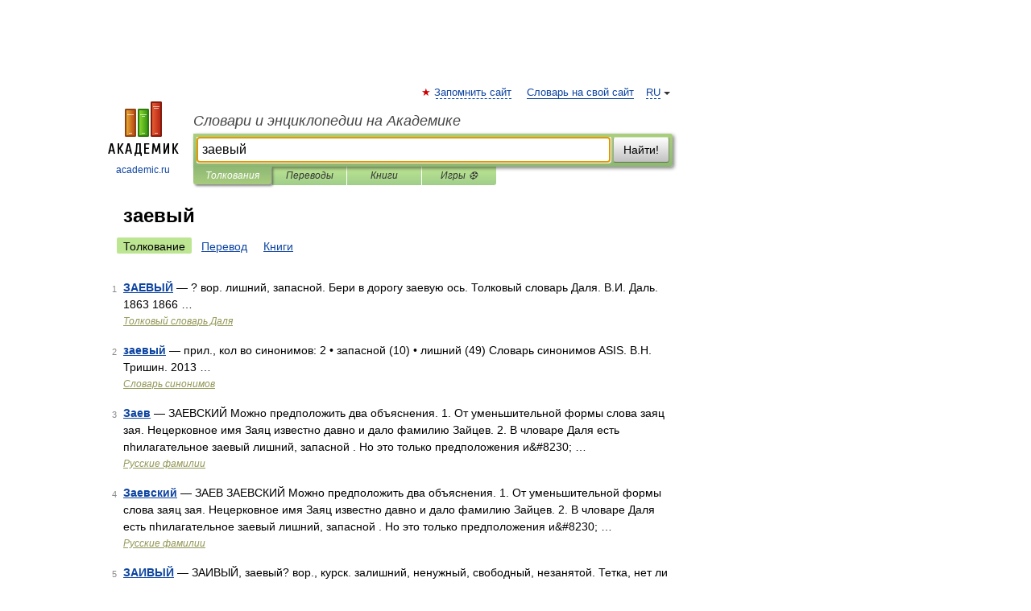

--- FILE ---
content_type: application/javascript; charset=utf-8
request_url: https://fundingchoicesmessages.google.com/f/AGSKWxWQi4LVp8tLK1mQswMBmXsJYMXCNRNX5iRL6ghr7LIrv2PGMMHaOKsF6Zac5Qk9yAgVc23LXol2CKPM45jg2Ick27VhJI4nmlMwHL6AAqUYVxjdrdYRdzLc9AOAkO8yeJtmK9ZBrLnqpDxbkpwayrJ4Fm5_Jiycp4aClZAjE33S0_k8lbANMrYtv4Zs/_/getAdsForClient?-ad-vertical--source/ads//ad120x60./adchain.
body_size: -1285
content:
window['64996e31-c175-4949-af2f-d718fd93e1ca'] = true;